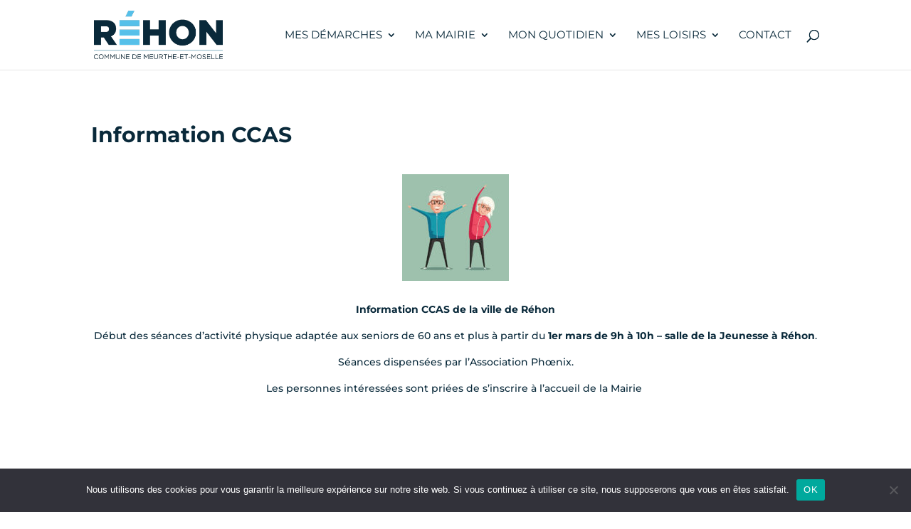

--- FILE ---
content_type: text/css
request_url: https://rehon.fr/wp-content/themes/Divi-child/style.css?ver=1.0.0.1548678150
body_size: 62
content:
/*
Theme Name: Réhon 2019
Template: Divi
Author: anagram
Author URI: http://anagram-ny.tumblr.com/
Version: 1.0.0.1548678150
Updated: 2019-01-28 13:22:30

*/



--- FILE ---
content_type: text/css
request_url: https://rehon.fr/wp-content/et-cache/1671/et-core-unified-deferred-1671.min.css?ver=1765392115
body_size: 86
content:
.et_pb_section_0.et_pb_section{padding-top:0px}.et_pb_row_0.et_pb_row{padding-top:30px!important;padding-top:30px}.et_pb_image_0{width:50%;text-align:center}.et_pb_text_0{padding-top:1px!important}@media only screen and (max-width:980px){.et_pb_image_0 .et_pb_image_wrap img{width:auto}}@media only screen and (max-width:767px){.et_pb_image_0 .et_pb_image_wrap img{width:auto}}